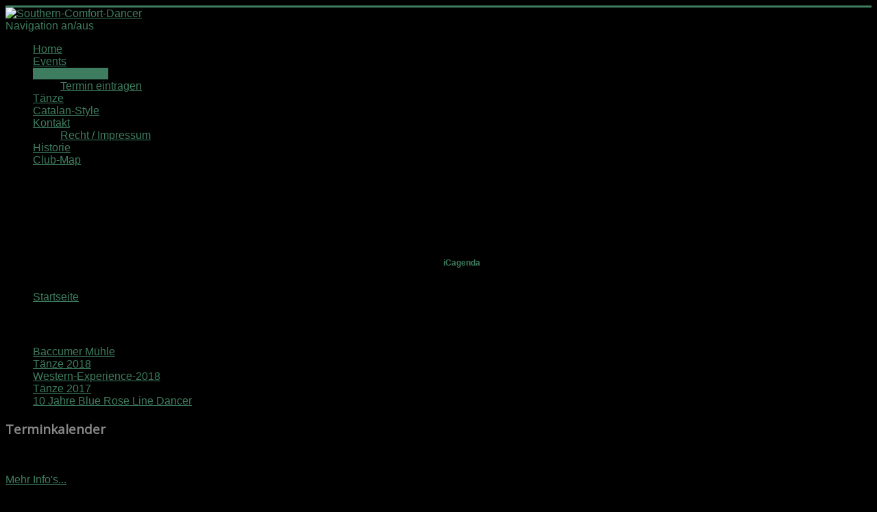

--- FILE ---
content_type: text/html; charset=utf-8
request_url: https://www.linedance-emsland.de/terminkalender.html
body_size: 8457
content:
<!DOCTYPE html>
<html lang="de-de" dir="ltr">
<head>
<meta name="viewport" content="width=device-width, initial-scale=1.0" />
<meta charset="utf-8" />
<base href="https://www.linedance-emsland.de/terminkalender.html" />
<meta name="keywords" content="Line, Dance, Emsland, Geeste, Meppen, Southern, Comfortdancers," />
<meta name="rights" content="Karsten Schulz" />
<meta name="description" content="Terminkalender der Southern-Comfortdancers aus Geeste" />
<meta name="generator" content="Joomla! - Open Source Content Management" />
<title>Terminkalender - Southern-Comfort-Dancer</title>
<link href="/terminkalender.feed?type=rss" rel="alternate" type="application/rss+xml" title="RSS 2.0" />
<link href="http://www.linedance-emsland.de/terminkalender.html" rel="canonical" />
<link href="/templates/protostar/favicon.ico" rel="shortcut icon" type="image/vnd.microsoft.icon" />
<link href="/media/com_favicon/icons/1/favicon.ico" rel="shortcut icon" type="image/vnd.microsoft.icon" />
<link href="/plugins/system/cookiehint/css/style.css" rel="stylesheet" media="all" />
<link href="/media/com_icagenda/icicons/style.css?589176143ec8950d752044e0fdad9838" rel="stylesheet" />
<link href="/media/com_icagenda/css/icagenda.css?589176143ec8950d752044e0fdad9838" rel="stylesheet" />
<link href="/media/com_icagenda/css/icagenda-front.css?589176143ec8950d752044e0fdad9838" rel="stylesheet" />
<link href="/media/com_icagenda/css/tipTip.css?589176143ec8950d752044e0fdad9838" rel="stylesheet" />
<link href="/components/com_icagenda/themes/packs/ic_rounded/css/ic_rounded_component.css" rel="stylesheet" />
<link href="/media/plg_system_jcemediabox/css/jcemediabox.min.css?8aff1a0a822f1fd4a34a34e5adf5d86b" rel="stylesheet" />
<link href="/media/com_jce/site/css/content.min.css?badb4208be409b1335b815dde676300e" rel="stylesheet" />
<link rel="stylesheet" href="/media/com_jchoptimize/assets/gz/71fd86c290c764e65f34583e6989b817fef2d5c10cc5d9cfdf34b271202c16de.css" />
<link href="https://fonts.googleapis.com/css?family=Open+Sans" rel="stylesheet" />
<link href="/components/com_icagenda/themes/packs/ic_rounded/css/ic_rounded_module.css" rel="stylesheet" />
<style>@media screen and (min-width:1201px){}@media screen and (min-width:769px) and (max-width:1200px){.ic-info-box{text-align:center;width:auto}.ic-info-box .ic-info-box-header{width:86%}.ic-info-box .ic-info-box-content{width:64%}.ic-info-box .ic-info-box-file{width:100px}.ic-filters-label{margin-bottom:8px}.ic-filters-label-title-2,.ic-filters-label-title-3{margin-bottom:-5px;height:40px;line-height:40px}.ic-filters-btn-2{height:40px;line-height:40px}.ic-filters-controls{padding:0}.ic-search-submit,.ic-search-reset{width:50%}}@media screen and (min-width:481px) and (max-width:768px){.ic-event-header{width:auto}.ic-title-header{width:98%;text-align:left}.ic-title-cat{width:98%;text-align:left}.ic-event-title>.ic-features-container{}.ic-event-header>.ic-features-container{margin-right:0;margin-top:0}.ic-features-container{clear:both;text-align:center}.ic-feature-icon{float:none;display:inline-block}.ic-filters-label{margin-bottom:8px}.ic-filters-label-title-2,.ic-filters-label-title-3{margin-bottom:-5px;height:40px;line-height:40px}.ic-filters-btn-2{height:40px;line-height:40px}.ic-filters-controls{padding:0}.ic-search-submit,.ic-search-reset{width:50%}}@media screen and (max-width:480px){.ic-event{margin:20px 0}.ic-box-date{width:auto;float:none}.ic-content{width:auto;float:none}.ic-event-header{width:auto}.ic-title-header{width:98%;text-align:center}.ic-title-cat{width:98%;text-align:center}.ic-share{display:none}.ic-event-title>.ic-features-container{}.ic-event-header>.ic-features-container{margin-right:0;margin-top:0}.ic-features-container{clear:both;text-align:center}.ic-feature-icon{float:none;display:inline-block}.ic-info-box .ic-info-box-file{width:auto;float:none}.ic-divCell{float:left}.icagenda_form input,.icagenda_form input[type="file"],.icagenda_form .input-large,.icagenda_form .input-xlarge,.icagenda_form .input-xxlarge,.icagenda_form .select-large,.icagenda_form .select-xlarge,.icagenda_form .select-xxlarge{width:90%}.icagenda_form .input-small{width:90px}.icagenda_form .select-small{width:114px}.icagenda_form .ic-date-input{width:auto}.ic-captcha-label{display:none}.ic-filters-label{margin-bottom:8px}.ic-filters-label-title-2,.ic-filters-label-title-3{margin-bottom:-5px;height:40px;line-height:40px}.ic-filters-btn-2{height:40px;line-height:40px}.ic-filters-controls{padding:0}.ic-search-submit,.ic-search-reset{width:100%}.ic-button-more>.ic-row1{height:40px}}h1,h2,h3,h4,h5,h6,.site-title{font-family:'Open Sans',sans-serif}body.site{border-top:3px solid #3e7d5f;background-color:#000}a{color:#3e7d5f}.nav-list>.active>a,.nav-list>.active>a:hover,.dropdown-menu li>a:hover,.dropdown-menu .active>a,.dropdown-menu .active>a:hover,.nav-pills>.active>a,.nav-pills>.active>a:hover,.btn-primary{background:#3e7d5f}@media screen and (min-width:1201px){}@media screen and (min-width:769px) and (max-width:1200px){}@media screen and (min-width:481px) and (max-width:768px){.ic_rounded.iccalendar table td .icevent a:hover,.ic_rounded.iccalendar table td .icevent a:focus{border-radius:3px;background:#333}.ic_rounded.iccalendar table td .icevent a:hover .bright,.ic_rounded.iccalendar table td .icevent a:focus .bright{border-radius:3px;color:#fff;background:#333}.ic_rounded.iccalendar table td .icmulti a:hover,.ic_rounded.iccalendar table td .icevent a:focus{background:#333}.ic_rounded.iccalendar table td .icmulti a:hover .bright,.ic_rounded.iccalendar table td .icevent a:focus .bright{color:#fff;background:#333}.ic_rounded .icnav .backic:hover,.ic_rounded .icnav .nextic:hover,.ic_rounded .icnav .backicY:hover,.ic_rounded .icnav .nexticY:hover{color:#333;background:none;cursor:pointer}#ictip a.close:hover{color:black;background:none;cursor:pointer}#ictip div.linkTo:hover{color:#000;background:#ddd;text-decoration:none;border-radius:3px}#ictip a:hover{background:none}}@media screen and (max-width:480px){#ictip a.close{padding-right:15px}}</style>
<!--[if lt IE 9]><script src="/media/jui/js/html5.js?589176143ec8950d752044e0fdad9838"></script><![endif]-->
<!-- BEGIN Advanced Google Analytics - http://deconf.com/advanced-google-analytics-joomla/ -->
<!-- END Advanced Google Analytics -->
<!--[if IE]>
<style type="text/css">
@font-face {
       font-family: "Justoldfashion Webfont";
       font-style: normal;
       font-weight: normal;
       font-stretch: normal;
       font-stretch: normal;
       src: url("/components/com_phocafont/fonts/justoldfashion-webfont.eot") ;
   }
body { font-family: "Justoldfashion Webfont", georgia, arial, helvetica;

}
</style><![endif]-->
<!--[if !IE]>-->
<style type="text/css">@font-face{font-family:"Justoldfashion Webfont";font-style:normal;font-weight:normal;font-stretch:normal;font-stretch:normal;src:url("/components/com_phocafont/fonts/justoldfashion-webfont.ttf") format("truetype")}body{font-family:"Justoldfashion Webfont",georgia,arial,helvetica}</style><!--<![endif]-->
<script src="/media/com_jchoptimize/assets/gz/534a587588024d322806ecd7e940aa5dbbfe1085285b40ce06f258368a98f71c.js"></script>
<script src="/media/com_icagenda/js/jquery.tipTip.js?589176143ec8950d752044e0fdad9838"></script>
<script src="/media/com_jchoptimize/assets/gz/534a587588024d322806ecd7e940aa5d986225aa0d074daf874ba1ee6237d802.js"></script>
<script src="/media/plg_system_jcemediabox/js/jcemediabox.min.js?8aff1a0a822f1fd4a34a34e5adf5d86b"></script>
<script src="/media/com_jchoptimize/assets/gz/534a587588024d322806ecd7e940aa5d6bd46d596e9a92e543bde56e9b5fe3a3.js"></script>
<script src="/modules/mod_iccalendar/js/jQuery.highlightToday.min.js"></script>
<script>jQuery(document).ready(function(){jQuery(".iCtip").tipTip({maxWidth:"200",defaultPosition:"top",edgeOffset:1});});jQuery(function($){$(".iCtip").tipTip({"activation":"hover","keepAlive":false,"maxWidth":"200px","edgeOffset":1,"defaultPosition":"top"});});jQuery(document).ready(function(){WfMediabox.init({"base":"\/","theme":"shadow","width":"","height":"","lightbox":0,"shadowbox":0,"icons":1,"overlay":1,"overlay_opacity":0.8,"overlay_color":"#000000","transition_speed":500,"close":2,"scrolling":"fixed","labels":{"close":"PLG_SYSTEM_JCEMEDIABOX_LABEL_CLOSE","next":"PLG_SYSTEM_JCEMEDIABOX_LABEL_NEXT","previous":"PLG_SYSTEM_JCEMEDIABOX_LABEL_PREVIOUS","cancel":"PLG_SYSTEM_JCEMEDIABOX_LABEL_CANCEL","numbers":"PLG_SYSTEM_JCEMEDIABOX_LABEL_NUMBERS","numbers_count":"PLG_SYSTEM_JCEMEDIABOX_LABEL_NUMBERS_COUNT","download":"PLG_SYSTEM_JCEMEDIABOX_LABEL_DOWNLOAD"},"swipe":true});});jQuery(document).ready(function(){jQuery("#mod_iccalendar_103").highlightToday("show_today");});window.gtranslateSettings=window.gtranslateSettings||{};window.gtranslateSettings['106']={"default_language":"de","languages":["en","es","de","it","fr"],"url_structure":"none","wrapper_selector":"#gt-wrapper-106","globe_size":60,"flag_size":"16","flag_style":"2d","custom_domains":null,"float_switcher_open_direction":"top","switcher_open_direction":"bottom","native_language_names":1,"add_new_line":1,"select_language_label":"Select Language","detect_browser_language":0,"custom_css":"","alt_flags":[],"switcher_horizontal_position":"left","switcher_vertical_position":"bottom","horizontal_position":"inline","vertical_position":"inline"};</script>
<script type="text/javascript" src="https://www.linedance-emsland.de/plugins/system/lazyloadforjoomla/src/assets/js/lazyloadforjoomla.min.js"></script>
<script type="text/javascript">jQuery(document).ready(function(){jQuery("img").lazyload();});</script>
<script type="text/javascript">(function($){$(window).load(function(){$('a').filter(function(){return this.href.match(/.*\.(zip|mp3*|mpe*g|pdf|docx*|pptx*|xlsx*|jpe*g|png|gif|tiff|rar*)(\?.*)?$/);}).click(function(e){ga('send','event','download','click',this.href);});$('a[href^="mailto"]').click(function(e){ga('send','event','email','send',this.href);});var loc=location.host.split('.');while(loc.length>2){loc.shift();}
loc=loc.join('.');var localURLs=[loc,'http://www.linedance-emsland.de'];$('a[href^="http"]').filter(function(){if(!this.href.match(/.*\.(zip|mp3*|mpe*g|pdf|docx*|pptx*|xlsx*|jpe*g|png|gif|tiff|rar*)(\?.*)?$/)){for(var i=0;i<localURLs.length;i++){if(this.href.indexOf(localURLs[i])==-1)return this.href;}}}).click(function(e){ga('send','event','outbound','click',this.href);});});})(jQuery);</script>
<script type="text/javascript">(function(i,s,o,g,r,a,m){i['GoogleAnalyticsObject']=r;i[r]=i[r]||function(){(i[r].q=i[r].q||[]).push(arguments)},i[r].l=1*new Date();a=s.createElement(o),m=s.getElementsByTagName(o)[0];a.async=1;a.src=g;m.parentNode.insertBefore(a,m)})(window,document,'script','//www.google-analytics.com/analytics.js','ga');ga('create','UA-57892828-1 ','auto');ga('require','displayfeatures');ga('set','anonymizeIp',true);ga('set','dimension4','guest');ga('send','pageview');</script>
<script src="https://cdn.gtranslate.net/widgets/latest/dropdown.js" data-gt-orig-url="/terminkalender.html" data-gt-orig-domain="www.linedance-emsland.de" data-gt-widget-id="106" defer></script>
</head>
<body class="site com_icagenda view-list no-layout no-task itemid-125">
<!-- Body -->
<div class="body" id="top">
<div class="container">
<!-- Header -->
<header class="header" role="banner">
<div class="header-inner clearfix">
<a class="brand pull-left" href="/">
<img src="https://www.linedance-emsland.de/plugins/system/lazyloadforjoomla/src/assets/images/blank.gif" data-src="https://www.linedance-emsland.de/images/headers/head.jpg" alt="Southern-Comfort-Dancer" />	</a>
<div class="header-search pull-right">
<div class="gtranslate_wrapper" id="gt-wrapper-106"></div>
</div>
</div>
</header>
<nav class="navigation" role="navigation">
<div class="navbar pull-left">
<a class="btn btn-navbar collapsed" data-toggle="collapse" data-target=".nav-collapse">
<span class="element-invisible">Navigation an/aus</span>
<span class="icon-bar"></span>
<span class="icon-bar"></span>
<span class="icon-bar"></span>
</a>
</div>
<div class="nav-collapse">
<ul class="nav menu nav-pills">
<li class="item-101"><a href="https://www.linedance-emsland.de/" title="Startseite-Linedance-Emsland" >Home</a></li><li class="item-135"><a href="https://www.linedance-emsland.de/events.html" title="Event-Bilder" >Events</a></li><li class="item-125 current active deeper parent"><a href="https://www.linedance-emsland.de/terminkalender.html" title="Country- und Linedance Termine " >Terminkalender</a><ul class="nav-child unstyled small"><li class="item-599"><a href="https://www.linedance-emsland.de/terminkalender/termin-eintragen.html" >Termin eintragen</a></li></ul></li><li class="item-259"><a href="https://www.linedance-emsland.de/taenze.html" title="Tanzlisten nach Jahrgang" >Tänze</a></li><li class="item-379"><a href="https://www.linedance-emsland.de/catalan-style.html" title="Catalan-Style" >Catalan-Style</a></li><li class="item-123 deeper parent"><a href="https://www.linedance-emsland.de/kontakt.html" title="Kontakt" >Kontakt</a><ul class="nav-child unstyled small"><li class="item-620"><a href="https://www.linedance-emsland.de/kontakt/2016-07-07-13-19-38.html" target="_blank" >Recht / Impressum</a></li></ul></li><li class="item-122"><a href="https://www.linedance-emsland.de/historie.html" title="Historie unseres Clubs" >Historie</a></li><li class="item-490"><a href="https://www.linedance-emsland.de/club-map.html" title="Linedance-Clubsuche" >Club-Map</a></li></ul>
</div>
</nav>
<div class="row-fluid">
<main id="content" role="main" class="span9">
<!-- Begin Content -->
<div class="moduletable">
<div class="custom"  >
<!-- START: Modules Anywhere --><!--  Modules Anywhere Message: Das Modul kann nicht platziert werden, weil es nicht veröffentlicht oder dieser Seite zugeordnet ist. --><!-- END: Modules Anywhere --></div>
</div>
<div id="system-message-container">
</div>
<!-- iCagenda CORE 3.8.18 by Jooml!C - https://www.joomlic.com --><div id="icagenda" class="ic-list-view">
<form id="icagenda-list"
		name="iclist"
		action="/terminkalender.html"
		method="get">
<div class="ic-clearfix">
<div class="ic-header-container"><h1 class="ic-header-title">Anstehende Veranstaltungen</h1><div class="ic-header-subtitle"><span class="ic-subtitle-string">Keine anstehenden Veranstaltungen!</span> </div></div><br/>
</div>
<div class="ic-clearfix">
</div>
<div class="ic-list-events ic-clearfix">
<!-- ic_rounded -->
</div>
<div class="ic-clearfix">
</div>
</form>
</div>
<div style="text-align: center; font-size: 12px; text-decoration: none"><p>Powered by <a href="https://www.icagenda.com" target="_blank" style="font-weight: bold; text-decoration: none !important;">iCagenda</a></p></div>
<div class="clearfix"></div>
<div aria-label="Breadcrumbs" role="navigation">
<ul itemscope itemtype="https://schema.org/BreadcrumbList" class="breadcrumb">
<li>
				Aktuelle Seite: &#160;
			</li>
<li itemprop="itemListElement" itemscope itemtype="https://schema.org/ListItem">
<a itemprop="item" href="/" class="pathway"><span itemprop="name">Startseite</span></a>
<meta itemprop="position" content="1">
</li>
</ul>
</div>
<!-- End Content -->
</main>
<div id="aside" class="span3">
<!-- Begin Right Sidebar -->
<div class="well "><h3 class="page-header">Latest Articles</h3><ul class="latestnews mod-list">
<li itemscope itemtype="https://schema.org/Article">
<a href="/events/43-baccumer-muehle.html" itemprop="url">
<span itemprop="name">
				Baccumer Mühle			</span>
</a>
</li>
<li itemscope itemtype="https://schema.org/Article">
<a href="/taenze/42-taenze-2018.html" itemprop="url">
<span itemprop="name">
				Tänze 2018			</span>
</a>
</li>
<li itemscope itemtype="https://schema.org/Article">
<a href="/events/41-western-experience-2018.html" itemprop="url">
<span itemprop="name">
				Western-Experience-2018			</span>
</a>
</li>
<li itemscope itemtype="https://schema.org/Article">
<a href="/taenze/40-taenze-2017.html" itemprop="url">
<span itemprop="name">
				Tänze 2017			</span>
</a>
</li>
<li itemscope itemtype="https://schema.org/Article">
<a href="/events/38-10-jahre-blue-rose-line-dancer.html" itemprop="url">
<span itemprop="name">
				10 Jahre Blue Rose Line Dancer			</span>
</a>
</li>
</ul>
</div><div class="well "><!-- iCagenda - Calendar --><div tabindex="0" id="ic-calendar-103" class="">
<!-- Calendar -->
<div class="ic_rounded iccalendar " style=" background-color: transparent; background-image: none;" id="103"><div id="mod_iccalendar_103">
<div class="icagenda_header"><h3><span style="color: #888888;">Terminkalender</span></h3>
<p style="text-align: left;"><strong>Auf das farbige Feld klicken, </strong><strong>um den Termin anzeigen zu lassen...</strong></p>
<p style="text-align: left;"><a href="/terminkalender.html">Mehr Info's...</a></p>
</div><div class="icnav"><a id="ic-prev-year" class="backicY icagendabtn_103" href="https://www.linedance-emsland.de/terminkalender.html?iccaldate=2025-01-1" rel="nofollow"><span style="height: 1px; width: 1px; position: absolute; overflow: hidden; top: -10px;" title="">Vorheriges Jahr</span><span class="iCicon iCicon-backicY"></span></a><a id="ic-prev-month" class="backic icagendabtn_103" href="https://www.linedance-emsland.de/terminkalender.html?iccaldate=2025-12-1" rel="nofollow"><span style="height: 1px; width: 1px; position: absolute; overflow: hidden; top: -10px;" title="">Vorheriger Monat</span><span class="iCicon iCicon-backic"></span></a><a id="ic-next-year" class="nexticY icagendabtn_103" href="https://www.linedance-emsland.de/terminkalender.html?iccaldate=2027-01-1" rel="nofollow"><span style="height: 1px; width: 1px; position: absolute; overflow: hidden; top: -10px;" title="">Nächstes Jahr</span><span class="iCicon iCicon-nexticY"></span></a><a id="ic-next-month" class="nextic icagendabtn_103" href="https://www.linedance-emsland.de/terminkalender.html?iccaldate=2026-2-1" rel="nofollow"><span style="height: 1px; width: 1px; position: absolute; overflow: hidden; top: -10px;" title="">Nächstes Monat</span><span class="iCicon iCicon-nextic"></span></a><div class="titleic">Januar 2026</div></div><div style="clear:both"></div>
<table id="icagenda_calendar" class="ic-table" style="width:100%;">
<thead>
<tr>
<th style="width:14.2857143%;background: ;">Mo</th>
<th style="width:14.2857143%;background: ;">Di</th>
<th style="width:14.2857143%;background: ;">Mi</th>
<th style="width:14.2857143%;background: ;">Do</th>
<th style="width:14.2857143%;background: ;">Fr</th>
<th style="width:14.2857143%;background:#e4f7e6;">Sa</th>
<th style="width:14.2857143%;background:#e4f7e6;">So</th>
</tr>
</thead>
<tr><td colspan="3"></td><td style="background: ;">
<!-- Module Calendar Day Pop-up -->
<div class="no-event style_Day" data-cal-date="2026-01-01">
		1	</div>
</td><td style="background: ;">
<!-- Module Calendar Day Pop-up -->
<div class="no-event style_Day" data-cal-date="2026-01-02">
		2	</div>
</td><td style="background:#e4f7e6;">
<!-- Module Calendar Day Pop-up -->
<div class="no-event style_Day" data-cal-date="2026-01-03">
		3	</div>
</td><td style="background:#e4f7e6;">
<!-- Module Calendar Day Pop-up -->
<div class="no-event style_Day" data-cal-date="2026-01-04">
		4	</div>
</td><tr><td style="background: ;">
<!-- Module Calendar Day Pop-up -->
<div class="no-event style_Day" data-cal-date="2026-01-05">
		5	</div>
</td><td style="background: ;">
<!-- Module Calendar Day Pop-up -->
<div class="no-event style_Day" data-cal-date="2026-01-06">
		6	</div>
</td><td style="background: ;">
<!-- Module Calendar Day Pop-up -->
<div class="no-event style_Day" data-cal-date="2026-01-07">
		7	</div>
</td><td style="background: ;">
<!-- Module Calendar Day Pop-up -->
<div class="no-event style_Day" data-cal-date="2026-01-08">
		8	</div>
</td><td style="background: ;">
<!-- Module Calendar Day Pop-up -->
<div class="no-event style_Day" data-cal-date="2026-01-09">
		9	</div>
</td><td style="background:#e4f7e6;">
<!-- Module Calendar Day Pop-up -->
<div class="no-event style_Day" data-cal-date="2026-01-10">
		10	</div>
</td><td style="background:#e4f7e6;">
<!-- Module Calendar Day Pop-up -->
<div class="no-event style_Day" data-cal-date="2026-01-11">
		11	</div>
</td><tr><td style="background: ;">
<!-- Module Calendar Day Pop-up -->
<div class="no-event style_Day" data-cal-date="2026-01-12">
		12	</div>
</td><td style="background: ;">
<!-- Module Calendar Day Pop-up -->
<div class="no-event style_Day" data-cal-date="2026-01-13">
		13	</div>
</td><td style="background: ;">
<!-- Module Calendar Day Pop-up -->
<div class="no-event style_Day" data-cal-date="2026-01-14">
		14	</div>
</td><td style="background: ;">
<!-- Module Calendar Day Pop-up -->
<div class="no-event style_Day" data-cal-date="2026-01-15">
		15	</div>
</td><td style="background: ;">
<!-- Module Calendar Day Pop-up -->
<div class="no-event style_Day" data-cal-date="2026-01-16">
		16	</div>
</td><td style="background:#e4f7e6;">
<!-- Module Calendar Day Pop-up -->
<div class="no-event style_Day" data-cal-date="2026-01-17">
		17	</div>
</td><td style="background:#e4f7e6;">
<!-- Module Calendar Day Pop-up -->
<div class="no-event style_Day" data-cal-date="2026-01-18">
		18	</div>
</td><tr><td style="background: ;">
<!-- Module Calendar Day Pop-up -->
<div class="no-event style_Day" data-cal-date="2026-01-19">
		19	</div>
</td><td style="background: ;">
<!-- Module Calendar Day Pop-up -->
<div class="no-event style_Day" data-cal-date="2026-01-20">
		20	</div>
</td><td style="background: ;">
<!-- Module Calendar Day Pop-up -->
<div class="no-event style_Day" data-cal-date="2026-01-21">
		21	</div>
</td><td style="background: ;">
<!-- Module Calendar Day Pop-up -->
<div class="no-event style_Day" data-cal-date="2026-01-22">
		22	</div>
</td><td style="background: ;">
<!-- Module Calendar Day Pop-up -->
<div class="no-event style_Day" data-cal-date="2026-01-23">
		23	</div>
</td><td style="background:#e4f7e6;">
<!-- Module Calendar Day Pop-up -->
<div class="no-event style_Day" data-cal-date="2026-01-24">
		24	</div>
</td><td style="background:#e4f7e6;">
<!-- Module Calendar Day Pop-up -->
<div class="no-event style_Day" data-cal-date="2026-01-25">
		25	</div>
</td><tr><td style="background: ;">
<!-- Module Calendar Day Pop-up -->
<div class="no-event style_Today" data-cal-date="2026-01-26">
		26	</div>
</td><td style="background: ;">
<!-- Module Calendar Day Pop-up -->
<div class="no-event style_Day" data-cal-date="2026-01-27">
		27	</div>
</td><td style="background: ;">
<!-- Module Calendar Day Pop-up -->
<div class="no-event style_Day" data-cal-date="2026-01-28">
		28	</div>
</td><td style="background: ;">
<!-- Module Calendar Day Pop-up -->
<div class="no-event style_Day" data-cal-date="2026-01-29">
		29	</div>
</td><td style="background: ;">
<!-- Module Calendar Day Pop-up -->
<div class="no-event style_Day" data-cal-date="2026-01-30">
		30	</div>
</td><td style="background:#e4f7e6;">
<!-- Module Calendar Day Pop-up -->
<div class="no-event style_Day" data-cal-date="2026-01-31">
		31	</div>
</td><td colspan="1"></td></tr></table></div></div>
</div>
<script type="text/javascript">(function($){if($('.spanEv:visible').length!==0){return false;}
var icmouse='mouseover';var mouseout='1';var icclasstip='.icevent a';var icclass='.iccalendar';var position='center';var posmiddle='top';var modid='103';var modidid='#103';var icagendabtn='.icagendabtn_103';var mod_iccalendar='#mod_iccalendar_103';var template='.ic_rounded';var loading='Ladevorgang...';var closetxt='Schließen';var tip_type='1';var tipwidth=390;var smallwidththreshold=481;var verticaloffset=50;var css_position='';var mobile_min_width=320;var extra_css='';$(document).on('click touchend',icagendabtn,function(e){e.preventDefault();url=$(this).attr('href');$(modidid).html('<\div class="icloading_box"><\div style="text-align:center;">'+loading+'<\/div><\div class="icloading_img"><\/div><\/div>').load(url+' '+mod_iccalendar,function(){$('#mod_iccalendar_103').highlightToday();});});if(typeof first_mod==='undefined'){$i='1';first_mod=modid;first_nb=$i;nb_mod=$i;}else{$i=(typeof $i==='undefined')?'2':++$i;nb_mod=$i;}
$('#ic-calendar-'+modid).addClass('ic-'+nb_mod);$(document).keydown(function(e){if(e.ctrlKey&&e.altKey&&e.keyCode==78){if($('#ic-calendar-'+modid).is(':focus')){activ=$('#ic-calendar-'+modid).attr('class');act=activ.split('-');act=act[1];next=++act;}
mod_class=$('#ic-calendar-'+modid).attr('class');if($('.ic-'+next).length==0)next=1;if(mod_class=='ic-'+next)$('.ic-'+next).focus();}
if($('#ic-calendar-'+modid).is(':focus')){switch(e.keyCode){case 37:url=$('#ic-calendar-'+modid+' #ic-prev-month').attr('href');break;case 38:url=$('#ic-calendar-'+modid+' #ic-next-year').attr('href');break;case 39:url=$('#ic-calendar-'+modid+' #ic-next-month').attr('href');break;case 40:url=$('#ic-calendar-'+modid+' #ic-prev-year').attr('href');break;}
if((!e.shiftKey&&(e.keyCode==37||e.keyCode==39))||(e.shiftKey&&(e.keyCode==38||e.keyCode==40))){$(modidid).html('<\div class="icloading_box"><\div style="text-align:center;">'+loading+'<\/div><\div class="icloading_img"><\/div><\/div>').load(url+' '+mod_iccalendar,function(){$('#mod_iccalendar_103').highlightToday();});}}});if(tip_type=='2'){$(document).on(icmouse,this,function(e){e.preventDefault();$(".iCaTip").tipTip({maxWidth:"400",defaultPosition:"top",edgeOffset:1,activation:"hover",keepAlive:true});});}
if(tip_type=='1'){$view_width=$(window).width();if($view_width<smallwidththreshold){icmouse='click touchend';}
$(document).on(icmouse,modidid+' '+icclasstip,function(e){$view_height=$(window).height();$view_width=$(window).width();e.preventDefault();$('#ictip').remove();$parent=$(this).parent();var tip=$($parent).children(modidid+' .spanEv').html();tip=tip.replace(/<icscript>/g,'<script>');var $tip=tip.replace(/<\/icscript>/g,'<\/script>');if($view_width<smallwidththreshold)
{css_position='fixed';$width_px=Math.max(mobile_min_width,$view_width);$width='100%';$pos='0px';$top='0px';extra_css='border:0;border-radius:0;height:100%;box-shadow:none;margin:0px;padding:10px;min-width:'+mobile_min_width+'px;overflow-y:scroll;padding:0;';}
else
{css_position='absolute';$width_px=Math.min($view_width,tipwidth);$width=$width_px+'px';switch(position){case'left':$pos=Math.max(0,$(modidid).offset().left-$width_px-10)+'px';break;case'right':$pos=Math.max(0,Math.min($view_width-$width_px,$(modidid).offset().left+$(modidid).width()+10))+'px';break;default:$pos=Math.ceil(($view_width-$width_px)/2)+'px';break;}
if(posmiddle==='top')
{$top=Math.max(0,$(modidid).offset().top-verticaloffset)+'px';}
else
{$top=Math.max(0,$(modidid).offset().top+$(modidid).height()-verticaloffset)+'px';}}
$('body').prepend('<\div style="display:block; position:'+css_position+'; width:'+$width+'; left:'+$pos+'; top:'+$top+';'+extra_css+'" id="ictip"> '+$(this).parent().children('.date').html()+'<a class="close" style="cursor: pointer;"><\div style="display:block; width:auto; height:50px; text-align:right;">'+closetxt+'<\/div></a><span class="clr"></span>'+$tip+'<\/div>');$(document).keydown(function(e){if($('.icevent a').is(':focus')&&e.keyCode==16){$('.ictip-event a').focus();}
if(($('.ictip-event a').is(':focus')||$('.icevent a').is(':focus'))&&e.keyCode==27){e.preventDefault();$('#ictip').remove();}});$(document).on('click touchend','.close',function(e){e.preventDefault();$('#ictip').remove();});if(mouseout=='1')
{$('#ictip').mouseout(function(){$('#ictip').stop(true).fadeOut(300);}).mouseover(function(){$('#ictip').stop(true).fadeIn(300);});}});}})(jQuery);</script>
</div>
<!-- End Right Sidebar -->
</div>
</div>
</div>
</div>
<!-- Footer -->
<footer class="footer" role="contentinfo">
<div class="container">
<hr />
<p class="pull-right">
<a href="#top" id="back-top">
					Nach oben				</a>
</p>
<p>
				&copy; 2026 Southern-Comfort-Dancer			</p>
</div>
</footer>
<ul class="nav menu">
<li class="item-137"><a href="https://www.linedance-emsland.de/sitemap.html" >Sitemap</a></li></ul>
<div id="redim-cookiehint">
<div class="cookiecontent">
		Cookies erleichtern die Bereitstellung unserer Dienste. Mit der Nutzung unserer Dienste erklären Sie sich damit einverstanden, dass wir Cookies verwenden.	</div>
<div class="cookiebuttons">
<button id="cookiehintsubmit" type="button" class="btn">Ok</button>
</div>
<div class="clr"></div>
</div>
<script type="text/javascript">window.addEventListener('load',function(){jQuery('#cookiehintsubmit').on('click',function(){document.cookie='reDimCookieHint=true; expires=Fri, 31 Dec 9999 23:59:59 GMT;';jQuery('#redim-cookiehint').fadeOut();})});</script>
</body>
</html>

--- FILE ---
content_type: text/plain
request_url: https://www.google-analytics.com/j/collect?v=1&_v=j102&aip=1&a=1750447839&t=pageview&_s=1&dl=https%3A%2F%2Fwww.linedance-emsland.de%2Fterminkalender.html&ul=en-us%40posix&dt=Terminkalender%20-%20Southern-Comfort-Dancer&sr=1280x720&vp=1280x720&_u=YGBAgEABAAAAACAAI~&jid=1639535561&gjid=573810404&cid=1853298692.1769425163&tid=UA-57892828-1&_gid=1776810462.1769425163&_slc=1&cd4=guest&z=651062585
body_size: -453
content:
2,cG-142YH15RT0